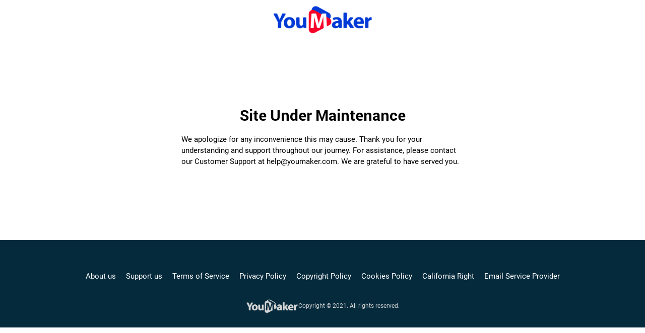

--- FILE ---
content_type: text/html; charset=utf-8
request_url: https://www.google.com/recaptcha/api2/aframe
body_size: 267
content:
<!DOCTYPE HTML><html><head><meta http-equiv="content-type" content="text/html; charset=UTF-8"></head><body><script nonce="hO0V8z6OpdTmjYG39eIriw">/** Anti-fraud and anti-abuse applications only. See google.com/recaptcha */ try{var clients={'sodar':'https://pagead2.googlesyndication.com/pagead/sodar?'};window.addEventListener("message",function(a){try{if(a.source===window.parent){var b=JSON.parse(a.data);var c=clients[b['id']];if(c){var d=document.createElement('img');d.src=c+b['params']+'&rc='+(localStorage.getItem("rc::a")?sessionStorage.getItem("rc::b"):"");window.document.body.appendChild(d);sessionStorage.setItem("rc::e",parseInt(sessionStorage.getItem("rc::e")||0)+1);localStorage.setItem("rc::h",'1762858712731');}}}catch(b){}});window.parent.postMessage("_grecaptcha_ready", "*");}catch(b){}</script></body></html>